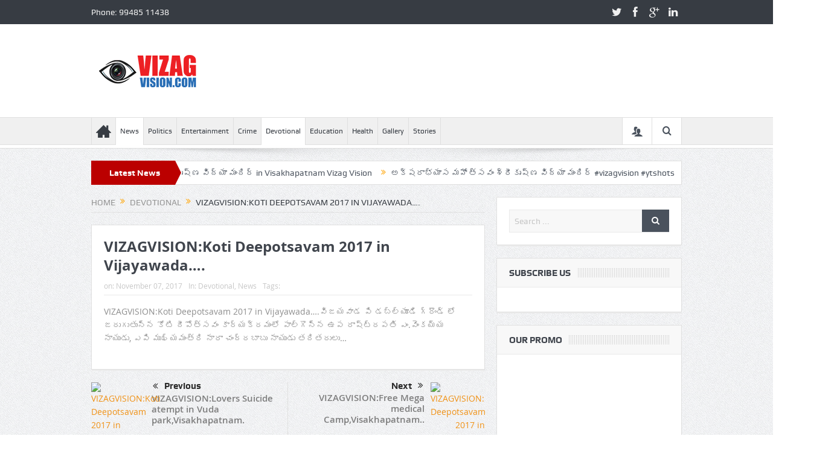

--- FILE ---
content_type: text/html; charset=UTF-8
request_url: https://www.vizagvision.com/3896
body_size: 21658
content:
<!DOCTYPE html>
<!--[if lt IE 7]>      <html class="no-js lt-ie9 lt-ie8 lt-ie7" lang="en-US"> <![endif]-->
<!--[if IE 7]>         <html class="no-js lt-ie9 lt-ie8" lang="en-US"> <![endif]-->
<!--[if IE 8]>         <html class="no-js lt-ie9" lang="en-US"> <![endif]-->
<!--[if gt IE 8]><!--> <html class="no-js" lang="en-US"> <!--<![endif]-->
    <head>
	<meta charset="UTF-8" />
        <meta http-equiv="X-UA-Compatible" content="IE=edge,chrome=1">
	<title>VIZAGVISION:Koti Deepotsavam 2017 in Vijayawada&#8230;. | VizagVision</title>
	<link rel="profile" href="http://gmpg.org/xfn/11">
	<link rel="pingback" href="https://www.vizagvision.com/xmlrpc.php">
<meta property="og:image" content="//img.youtube.com/vi/io0aTdUUC9c/0.jpg"/>
    <meta property="og:image:width" content="1024" />
    <meta property="og:image:height" content="1024" />

<meta property="og:title" content="VIZAGVISION:Koti Deepotsavam 2017 in Vijayawada&#8230;."/>
<meta property="og:type" content="article"/>
<meta property="og:description" content="VIZAGVISION:Koti Deepotsavam 2017 in Vijayawada&#8230;.విజయవాడ పి డబ్ల్యూడి గ్రౌండ్ లో జరుగుతున్న కోటి దీపోత్సవం కార్యక్రమంలో పాల్గొన్న ఉప రాష్ట్రపతి ఎం.వెంకయ్య నాయుడు, ఎపి ముఖ్యమంత్రి నారా చంద్రబాబు"/>
<meta property="og:url" content="https://www.vizagvision.com/3896"/>
<meta property="og:site_name" content="VizagVision"/>

<meta name="viewport" content="width=device-width, initial-scale=1, maximum-scale=1">
<link rel="shortcut icon" href="http://www.vizagvision.com/wp-content/uploads/2017/04/favi-new1.png" />
<link rel="apple-touch-icon" href="https://www.vizagvision.com/wp-content/themes/goodnews5/apple-touch-icon-precomposed.png" />

<link rel="pingback" href="https://www.vizagvision.com/xmlrpc.php" />
        <!--[if lt IE 9]>
	<script src="https://www.vizagvision.com/wp-content/themes/goodnews5/framework/helpers/js/html5.js"></script>
	<script src="https://www.vizagvision.com/wp-content/themes/goodnews5/framework/helpers/js/IE9.js"></script>
	<![endif]-->
	<meta name='robots' content='max-image-preview:large' />
<link rel='dns-prefetch' href='//platform-api.sharethis.com' />
<link rel="alternate" type="application/rss+xml" title="VizagVision &raquo; Feed" href="https://www.vizagvision.com/feed" />
<link rel="alternate" type="application/rss+xml" title="VizagVision &raquo; Comments Feed" href="https://www.vizagvision.com/comments/feed" />
<link rel="alternate" type="application/rss+xml" title="VizagVision &raquo; VIZAGVISION:Koti Deepotsavam 2017 in Vijayawada&#8230;. Comments Feed" href="https://www.vizagvision.com/3896/feed" />
<link rel="alternate" title="oEmbed (JSON)" type="application/json+oembed" href="https://www.vizagvision.com/wp-json/oembed/1.0/embed?url=https%3A%2F%2Fwww.vizagvision.com%2F3896" />
<link rel="alternate" title="oEmbed (XML)" type="text/xml+oembed" href="https://www.vizagvision.com/wp-json/oembed/1.0/embed?url=https%3A%2F%2Fwww.vizagvision.com%2F3896&#038;format=xml" />
<style id='wp-img-auto-sizes-contain-inline-css' type='text/css'>
img:is([sizes=auto i],[sizes^="auto," i]){contain-intrinsic-size:3000px 1500px}
/*# sourceURL=wp-img-auto-sizes-contain-inline-css */
</style>

<link rel='stylesheet' id='layerslider-css' href='https://www.vizagvision.com/wp-content/plugins/LayerSlider/assets/static/layerslider/css/layerslider.css?ver=8.0.1' type='text/css' media='all' />
<style id='wp-emoji-styles-inline-css' type='text/css'>

	img.wp-smiley, img.emoji {
		display: inline !important;
		border: none !important;
		box-shadow: none !important;
		height: 1em !important;
		width: 1em !important;
		margin: 0 0.07em !important;
		vertical-align: -0.1em !important;
		background: none !important;
		padding: 0 !important;
	}
/*# sourceURL=wp-emoji-styles-inline-css */
</style>
<link rel='stylesheet' id='wp-block-library-css' href='https://www.vizagvision.com/wp-includes/css/dist/block-library/style.min.css?ver=6.9' type='text/css' media='all' />
<style id='wp-block-image-inline-css' type='text/css'>
.wp-block-image>a,.wp-block-image>figure>a{display:inline-block}.wp-block-image img{box-sizing:border-box;height:auto;max-width:100%;vertical-align:bottom}@media not (prefers-reduced-motion){.wp-block-image img.hide{visibility:hidden}.wp-block-image img.show{animation:show-content-image .4s}}.wp-block-image[style*=border-radius] img,.wp-block-image[style*=border-radius]>a{border-radius:inherit}.wp-block-image.has-custom-border img{box-sizing:border-box}.wp-block-image.aligncenter{text-align:center}.wp-block-image.alignfull>a,.wp-block-image.alignwide>a{width:100%}.wp-block-image.alignfull img,.wp-block-image.alignwide img{height:auto;width:100%}.wp-block-image .aligncenter,.wp-block-image .alignleft,.wp-block-image .alignright,.wp-block-image.aligncenter,.wp-block-image.alignleft,.wp-block-image.alignright{display:table}.wp-block-image .aligncenter>figcaption,.wp-block-image .alignleft>figcaption,.wp-block-image .alignright>figcaption,.wp-block-image.aligncenter>figcaption,.wp-block-image.alignleft>figcaption,.wp-block-image.alignright>figcaption{caption-side:bottom;display:table-caption}.wp-block-image .alignleft{float:left;margin:.5em 1em .5em 0}.wp-block-image .alignright{float:right;margin:.5em 0 .5em 1em}.wp-block-image .aligncenter{margin-left:auto;margin-right:auto}.wp-block-image :where(figcaption){margin-bottom:1em;margin-top:.5em}.wp-block-image.is-style-circle-mask img{border-radius:9999px}@supports ((-webkit-mask-image:none) or (mask-image:none)) or (-webkit-mask-image:none){.wp-block-image.is-style-circle-mask img{border-radius:0;-webkit-mask-image:url('data:image/svg+xml;utf8,<svg viewBox="0 0 100 100" xmlns="http://www.w3.org/2000/svg"><circle cx="50" cy="50" r="50"/></svg>');mask-image:url('data:image/svg+xml;utf8,<svg viewBox="0 0 100 100" xmlns="http://www.w3.org/2000/svg"><circle cx="50" cy="50" r="50"/></svg>');mask-mode:alpha;-webkit-mask-position:center;mask-position:center;-webkit-mask-repeat:no-repeat;mask-repeat:no-repeat;-webkit-mask-size:contain;mask-size:contain}}:root :where(.wp-block-image.is-style-rounded img,.wp-block-image .is-style-rounded img){border-radius:9999px}.wp-block-image figure{margin:0}.wp-lightbox-container{display:flex;flex-direction:column;position:relative}.wp-lightbox-container img{cursor:zoom-in}.wp-lightbox-container img:hover+button{opacity:1}.wp-lightbox-container button{align-items:center;backdrop-filter:blur(16px) saturate(180%);background-color:#5a5a5a40;border:none;border-radius:4px;cursor:zoom-in;display:flex;height:20px;justify-content:center;opacity:0;padding:0;position:absolute;right:16px;text-align:center;top:16px;width:20px;z-index:100}@media not (prefers-reduced-motion){.wp-lightbox-container button{transition:opacity .2s ease}}.wp-lightbox-container button:focus-visible{outline:3px auto #5a5a5a40;outline:3px auto -webkit-focus-ring-color;outline-offset:3px}.wp-lightbox-container button:hover{cursor:pointer;opacity:1}.wp-lightbox-container button:focus{opacity:1}.wp-lightbox-container button:focus,.wp-lightbox-container button:hover,.wp-lightbox-container button:not(:hover):not(:active):not(.has-background){background-color:#5a5a5a40;border:none}.wp-lightbox-overlay{box-sizing:border-box;cursor:zoom-out;height:100vh;left:0;overflow:hidden;position:fixed;top:0;visibility:hidden;width:100%;z-index:100000}.wp-lightbox-overlay .close-button{align-items:center;cursor:pointer;display:flex;justify-content:center;min-height:40px;min-width:40px;padding:0;position:absolute;right:calc(env(safe-area-inset-right) + 16px);top:calc(env(safe-area-inset-top) + 16px);z-index:5000000}.wp-lightbox-overlay .close-button:focus,.wp-lightbox-overlay .close-button:hover,.wp-lightbox-overlay .close-button:not(:hover):not(:active):not(.has-background){background:none;border:none}.wp-lightbox-overlay .lightbox-image-container{height:var(--wp--lightbox-container-height);left:50%;overflow:hidden;position:absolute;top:50%;transform:translate(-50%,-50%);transform-origin:top left;width:var(--wp--lightbox-container-width);z-index:9999999999}.wp-lightbox-overlay .wp-block-image{align-items:center;box-sizing:border-box;display:flex;height:100%;justify-content:center;margin:0;position:relative;transform-origin:0 0;width:100%;z-index:3000000}.wp-lightbox-overlay .wp-block-image img{height:var(--wp--lightbox-image-height);min-height:var(--wp--lightbox-image-height);min-width:var(--wp--lightbox-image-width);width:var(--wp--lightbox-image-width)}.wp-lightbox-overlay .wp-block-image figcaption{display:none}.wp-lightbox-overlay button{background:none;border:none}.wp-lightbox-overlay .scrim{background-color:#fff;height:100%;opacity:.9;position:absolute;width:100%;z-index:2000000}.wp-lightbox-overlay.active{visibility:visible}@media not (prefers-reduced-motion){.wp-lightbox-overlay.active{animation:turn-on-visibility .25s both}.wp-lightbox-overlay.active img{animation:turn-on-visibility .35s both}.wp-lightbox-overlay.show-closing-animation:not(.active){animation:turn-off-visibility .35s both}.wp-lightbox-overlay.show-closing-animation:not(.active) img{animation:turn-off-visibility .25s both}.wp-lightbox-overlay.zoom.active{animation:none;opacity:1;visibility:visible}.wp-lightbox-overlay.zoom.active .lightbox-image-container{animation:lightbox-zoom-in .4s}.wp-lightbox-overlay.zoom.active .lightbox-image-container img{animation:none}.wp-lightbox-overlay.zoom.active .scrim{animation:turn-on-visibility .4s forwards}.wp-lightbox-overlay.zoom.show-closing-animation:not(.active){animation:none}.wp-lightbox-overlay.zoom.show-closing-animation:not(.active) .lightbox-image-container{animation:lightbox-zoom-out .4s}.wp-lightbox-overlay.zoom.show-closing-animation:not(.active) .lightbox-image-container img{animation:none}.wp-lightbox-overlay.zoom.show-closing-animation:not(.active) .scrim{animation:turn-off-visibility .4s forwards}}@keyframes show-content-image{0%{visibility:hidden}99%{visibility:hidden}to{visibility:visible}}@keyframes turn-on-visibility{0%{opacity:0}to{opacity:1}}@keyframes turn-off-visibility{0%{opacity:1;visibility:visible}99%{opacity:0;visibility:visible}to{opacity:0;visibility:hidden}}@keyframes lightbox-zoom-in{0%{transform:translate(calc((-100vw + var(--wp--lightbox-scrollbar-width))/2 + var(--wp--lightbox-initial-left-position)),calc(-50vh + var(--wp--lightbox-initial-top-position))) scale(var(--wp--lightbox-scale))}to{transform:translate(-50%,-50%) scale(1)}}@keyframes lightbox-zoom-out{0%{transform:translate(-50%,-50%) scale(1);visibility:visible}99%{visibility:visible}to{transform:translate(calc((-100vw + var(--wp--lightbox-scrollbar-width))/2 + var(--wp--lightbox-initial-left-position)),calc(-50vh + var(--wp--lightbox-initial-top-position))) scale(var(--wp--lightbox-scale));visibility:hidden}}
/*# sourceURL=https://www.vizagvision.com/wp-includes/blocks/image/style.min.css */
</style>
<style id='global-styles-inline-css' type='text/css'>
:root{--wp--preset--aspect-ratio--square: 1;--wp--preset--aspect-ratio--4-3: 4/3;--wp--preset--aspect-ratio--3-4: 3/4;--wp--preset--aspect-ratio--3-2: 3/2;--wp--preset--aspect-ratio--2-3: 2/3;--wp--preset--aspect-ratio--16-9: 16/9;--wp--preset--aspect-ratio--9-16: 9/16;--wp--preset--color--black: #000000;--wp--preset--color--cyan-bluish-gray: #abb8c3;--wp--preset--color--white: #ffffff;--wp--preset--color--pale-pink: #f78da7;--wp--preset--color--vivid-red: #cf2e2e;--wp--preset--color--luminous-vivid-orange: #ff6900;--wp--preset--color--luminous-vivid-amber: #fcb900;--wp--preset--color--light-green-cyan: #7bdcb5;--wp--preset--color--vivid-green-cyan: #00d084;--wp--preset--color--pale-cyan-blue: #8ed1fc;--wp--preset--color--vivid-cyan-blue: #0693e3;--wp--preset--color--vivid-purple: #9b51e0;--wp--preset--gradient--vivid-cyan-blue-to-vivid-purple: linear-gradient(135deg,rgb(6,147,227) 0%,rgb(155,81,224) 100%);--wp--preset--gradient--light-green-cyan-to-vivid-green-cyan: linear-gradient(135deg,rgb(122,220,180) 0%,rgb(0,208,130) 100%);--wp--preset--gradient--luminous-vivid-amber-to-luminous-vivid-orange: linear-gradient(135deg,rgb(252,185,0) 0%,rgb(255,105,0) 100%);--wp--preset--gradient--luminous-vivid-orange-to-vivid-red: linear-gradient(135deg,rgb(255,105,0) 0%,rgb(207,46,46) 100%);--wp--preset--gradient--very-light-gray-to-cyan-bluish-gray: linear-gradient(135deg,rgb(238,238,238) 0%,rgb(169,184,195) 100%);--wp--preset--gradient--cool-to-warm-spectrum: linear-gradient(135deg,rgb(74,234,220) 0%,rgb(151,120,209) 20%,rgb(207,42,186) 40%,rgb(238,44,130) 60%,rgb(251,105,98) 80%,rgb(254,248,76) 100%);--wp--preset--gradient--blush-light-purple: linear-gradient(135deg,rgb(255,206,236) 0%,rgb(152,150,240) 100%);--wp--preset--gradient--blush-bordeaux: linear-gradient(135deg,rgb(254,205,165) 0%,rgb(254,45,45) 50%,rgb(107,0,62) 100%);--wp--preset--gradient--luminous-dusk: linear-gradient(135deg,rgb(255,203,112) 0%,rgb(199,81,192) 50%,rgb(65,88,208) 100%);--wp--preset--gradient--pale-ocean: linear-gradient(135deg,rgb(255,245,203) 0%,rgb(182,227,212) 50%,rgb(51,167,181) 100%);--wp--preset--gradient--electric-grass: linear-gradient(135deg,rgb(202,248,128) 0%,rgb(113,206,126) 100%);--wp--preset--gradient--midnight: linear-gradient(135deg,rgb(2,3,129) 0%,rgb(40,116,252) 100%);--wp--preset--font-size--small: 13px;--wp--preset--font-size--medium: 20px;--wp--preset--font-size--large: 36px;--wp--preset--font-size--x-large: 42px;--wp--preset--spacing--20: 0.44rem;--wp--preset--spacing--30: 0.67rem;--wp--preset--spacing--40: 1rem;--wp--preset--spacing--50: 1.5rem;--wp--preset--spacing--60: 2.25rem;--wp--preset--spacing--70: 3.38rem;--wp--preset--spacing--80: 5.06rem;--wp--preset--shadow--natural: 6px 6px 9px rgba(0, 0, 0, 0.2);--wp--preset--shadow--deep: 12px 12px 50px rgba(0, 0, 0, 0.4);--wp--preset--shadow--sharp: 6px 6px 0px rgba(0, 0, 0, 0.2);--wp--preset--shadow--outlined: 6px 6px 0px -3px rgb(255, 255, 255), 6px 6px rgb(0, 0, 0);--wp--preset--shadow--crisp: 6px 6px 0px rgb(0, 0, 0);}:where(.is-layout-flex){gap: 0.5em;}:where(.is-layout-grid){gap: 0.5em;}body .is-layout-flex{display: flex;}.is-layout-flex{flex-wrap: wrap;align-items: center;}.is-layout-flex > :is(*, div){margin: 0;}body .is-layout-grid{display: grid;}.is-layout-grid > :is(*, div){margin: 0;}:where(.wp-block-columns.is-layout-flex){gap: 2em;}:where(.wp-block-columns.is-layout-grid){gap: 2em;}:where(.wp-block-post-template.is-layout-flex){gap: 1.25em;}:where(.wp-block-post-template.is-layout-grid){gap: 1.25em;}.has-black-color{color: var(--wp--preset--color--black) !important;}.has-cyan-bluish-gray-color{color: var(--wp--preset--color--cyan-bluish-gray) !important;}.has-white-color{color: var(--wp--preset--color--white) !important;}.has-pale-pink-color{color: var(--wp--preset--color--pale-pink) !important;}.has-vivid-red-color{color: var(--wp--preset--color--vivid-red) !important;}.has-luminous-vivid-orange-color{color: var(--wp--preset--color--luminous-vivid-orange) !important;}.has-luminous-vivid-amber-color{color: var(--wp--preset--color--luminous-vivid-amber) !important;}.has-light-green-cyan-color{color: var(--wp--preset--color--light-green-cyan) !important;}.has-vivid-green-cyan-color{color: var(--wp--preset--color--vivid-green-cyan) !important;}.has-pale-cyan-blue-color{color: var(--wp--preset--color--pale-cyan-blue) !important;}.has-vivid-cyan-blue-color{color: var(--wp--preset--color--vivid-cyan-blue) !important;}.has-vivid-purple-color{color: var(--wp--preset--color--vivid-purple) !important;}.has-black-background-color{background-color: var(--wp--preset--color--black) !important;}.has-cyan-bluish-gray-background-color{background-color: var(--wp--preset--color--cyan-bluish-gray) !important;}.has-white-background-color{background-color: var(--wp--preset--color--white) !important;}.has-pale-pink-background-color{background-color: var(--wp--preset--color--pale-pink) !important;}.has-vivid-red-background-color{background-color: var(--wp--preset--color--vivid-red) !important;}.has-luminous-vivid-orange-background-color{background-color: var(--wp--preset--color--luminous-vivid-orange) !important;}.has-luminous-vivid-amber-background-color{background-color: var(--wp--preset--color--luminous-vivid-amber) !important;}.has-light-green-cyan-background-color{background-color: var(--wp--preset--color--light-green-cyan) !important;}.has-vivid-green-cyan-background-color{background-color: var(--wp--preset--color--vivid-green-cyan) !important;}.has-pale-cyan-blue-background-color{background-color: var(--wp--preset--color--pale-cyan-blue) !important;}.has-vivid-cyan-blue-background-color{background-color: var(--wp--preset--color--vivid-cyan-blue) !important;}.has-vivid-purple-background-color{background-color: var(--wp--preset--color--vivid-purple) !important;}.has-black-border-color{border-color: var(--wp--preset--color--black) !important;}.has-cyan-bluish-gray-border-color{border-color: var(--wp--preset--color--cyan-bluish-gray) !important;}.has-white-border-color{border-color: var(--wp--preset--color--white) !important;}.has-pale-pink-border-color{border-color: var(--wp--preset--color--pale-pink) !important;}.has-vivid-red-border-color{border-color: var(--wp--preset--color--vivid-red) !important;}.has-luminous-vivid-orange-border-color{border-color: var(--wp--preset--color--luminous-vivid-orange) !important;}.has-luminous-vivid-amber-border-color{border-color: var(--wp--preset--color--luminous-vivid-amber) !important;}.has-light-green-cyan-border-color{border-color: var(--wp--preset--color--light-green-cyan) !important;}.has-vivid-green-cyan-border-color{border-color: var(--wp--preset--color--vivid-green-cyan) !important;}.has-pale-cyan-blue-border-color{border-color: var(--wp--preset--color--pale-cyan-blue) !important;}.has-vivid-cyan-blue-border-color{border-color: var(--wp--preset--color--vivid-cyan-blue) !important;}.has-vivid-purple-border-color{border-color: var(--wp--preset--color--vivid-purple) !important;}.has-vivid-cyan-blue-to-vivid-purple-gradient-background{background: var(--wp--preset--gradient--vivid-cyan-blue-to-vivid-purple) !important;}.has-light-green-cyan-to-vivid-green-cyan-gradient-background{background: var(--wp--preset--gradient--light-green-cyan-to-vivid-green-cyan) !important;}.has-luminous-vivid-amber-to-luminous-vivid-orange-gradient-background{background: var(--wp--preset--gradient--luminous-vivid-amber-to-luminous-vivid-orange) !important;}.has-luminous-vivid-orange-to-vivid-red-gradient-background{background: var(--wp--preset--gradient--luminous-vivid-orange-to-vivid-red) !important;}.has-very-light-gray-to-cyan-bluish-gray-gradient-background{background: var(--wp--preset--gradient--very-light-gray-to-cyan-bluish-gray) !important;}.has-cool-to-warm-spectrum-gradient-background{background: var(--wp--preset--gradient--cool-to-warm-spectrum) !important;}.has-blush-light-purple-gradient-background{background: var(--wp--preset--gradient--blush-light-purple) !important;}.has-blush-bordeaux-gradient-background{background: var(--wp--preset--gradient--blush-bordeaux) !important;}.has-luminous-dusk-gradient-background{background: var(--wp--preset--gradient--luminous-dusk) !important;}.has-pale-ocean-gradient-background{background: var(--wp--preset--gradient--pale-ocean) !important;}.has-electric-grass-gradient-background{background: var(--wp--preset--gradient--electric-grass) !important;}.has-midnight-gradient-background{background: var(--wp--preset--gradient--midnight) !important;}.has-small-font-size{font-size: var(--wp--preset--font-size--small) !important;}.has-medium-font-size{font-size: var(--wp--preset--font-size--medium) !important;}.has-large-font-size{font-size: var(--wp--preset--font-size--large) !important;}.has-x-large-font-size{font-size: var(--wp--preset--font-size--x-large) !important;}
/*# sourceURL=global-styles-inline-css */
</style>

<style id='classic-theme-styles-inline-css' type='text/css'>
/*! This file is auto-generated */
.wp-block-button__link{color:#fff;background-color:#32373c;border-radius:9999px;box-shadow:none;text-decoration:none;padding:calc(.667em + 2px) calc(1.333em + 2px);font-size:1.125em}.wp-block-file__button{background:#32373c;color:#fff;text-decoration:none}
/*# sourceURL=/wp-includes/css/classic-themes.min.css */
</style>
<link rel='stylesheet' id='share-this-share-buttons-sticky-css' href='https://www.vizagvision.com/wp-content/plugins/sharethis-share-buttons/css/mu-style.css?ver=1763640666' type='text/css' media='all' />
<link rel='stylesheet' id='plugins-css' href='https://www.vizagvision.com/wp-content/themes/goodnews5/css/plugins.css?ver=6.9' type='text/css' media='all' />
<link rel='stylesheet' id='main-css' href='https://www.vizagvision.com/wp-content/themes/goodnews5/css/main.css?ver=6.9' type='text/css' media='all' />
<link rel='stylesheet' id='responsive-css' href='https://www.vizagvision.com/wp-content/themes/goodnews5/css/media.css?ver=6.9' type='text/css' media='all' />
<link rel='stylesheet' id='style-css' href='https://www.vizagvision.com/wp-content/themes/goodnews5/style.css?ver=6.9' type='text/css' media='all' />
<script type="text/javascript" src="https://www.vizagvision.com/wp-includes/js/jquery/jquery.min.js?ver=3.7.1" id="jquery-core-js"></script>
<script type="text/javascript" src="https://www.vizagvision.com/wp-includes/js/jquery/jquery-migrate.min.js?ver=3.4.1" id="jquery-migrate-js"></script>
<script type="text/javascript" id="layerslider-utils-js-extra">
/* <![CDATA[ */
var LS_Meta = {"v":"8.0.1","fixGSAP":"1"};
//# sourceURL=layerslider-utils-js-extra
/* ]]> */
</script>
<script type="text/javascript" src="https://www.vizagvision.com/wp-content/plugins/LayerSlider/assets/static/layerslider/js/layerslider.utils.js?ver=8.0.1" id="layerslider-utils-js"></script>
<script type="text/javascript" src="https://www.vizagvision.com/wp-content/plugins/LayerSlider/assets/static/layerslider/js/layerslider.kreaturamedia.jquery.js?ver=8.0.1" id="layerslider-js"></script>
<script type="text/javascript" src="https://www.vizagvision.com/wp-content/plugins/LayerSlider/assets/static/layerslider/js/layerslider.transitions.js?ver=8.0.1" id="layerslider-transitions-js"></script>
<script type="text/javascript" src="//platform-api.sharethis.com/js/sharethis.js?ver=2.3.6#property=5ff1561ee15b2000184b6b89&amp;product=sticky-buttons&amp;source=sharethis-share-buttons-wordpress" id="share-this-share-buttons-mu-js"></script>
<script></script><meta name="generator" content="Powered by LayerSlider 8.0.1 - Build Heros, Sliders, and Popups. Create Animations and Beautiful, Rich Web Content as Easy as Never Before on WordPress." />
<!-- LayerSlider updates and docs at: https://layerslider.com -->
<link rel="https://api.w.org/" href="https://www.vizagvision.com/wp-json/" /><link rel="alternate" title="JSON" type="application/json" href="https://www.vizagvision.com/wp-json/wp/v2/posts/3896" /><link rel="EditURI" type="application/rsd+xml" title="RSD" href="https://www.vizagvision.com/xmlrpc.php?rsd" />
<meta name="generator" content="WordPress 6.9" />
<link rel="canonical" href="https://www.vizagvision.com/3896" />
<link rel='shortlink' href='https://www.vizagvision.com/?p=3896' />
<meta name="generator" content="Powered by WPBakery Page Builder - drag and drop page builder for WordPress."/>
<meta name="generator" content="Powered by Slider Revolution 6.7.35 - responsive, Mobile-Friendly Slider Plugin for WordPress with comfortable drag and drop interface." />
<link rel="icon" href="https://www.vizagvision.com/wp-content/uploads/2024/09/Logo-1-150x60.png" sizes="32x32" />
<link rel="icon" href="https://www.vizagvision.com/wp-content/uploads/2024/09/Logo-1.png" sizes="192x192" />
<link rel="apple-touch-icon" href="https://www.vizagvision.com/wp-content/uploads/2024/09/Logo-1.png" />
<meta name="msapplication-TileImage" content="https://www.vizagvision.com/wp-content/uploads/2024/09/Logo-1.png" />
<script>function setREVStartSize(e){
			//window.requestAnimationFrame(function() {
				window.RSIW = window.RSIW===undefined ? window.innerWidth : window.RSIW;
				window.RSIH = window.RSIH===undefined ? window.innerHeight : window.RSIH;
				try {
					var pw = document.getElementById(e.c).parentNode.offsetWidth,
						newh;
					pw = pw===0 || isNaN(pw) || (e.l=="fullwidth" || e.layout=="fullwidth") ? window.RSIW : pw;
					e.tabw = e.tabw===undefined ? 0 : parseInt(e.tabw);
					e.thumbw = e.thumbw===undefined ? 0 : parseInt(e.thumbw);
					e.tabh = e.tabh===undefined ? 0 : parseInt(e.tabh);
					e.thumbh = e.thumbh===undefined ? 0 : parseInt(e.thumbh);
					e.tabhide = e.tabhide===undefined ? 0 : parseInt(e.tabhide);
					e.thumbhide = e.thumbhide===undefined ? 0 : parseInt(e.thumbhide);
					e.mh = e.mh===undefined || e.mh=="" || e.mh==="auto" ? 0 : parseInt(e.mh,0);
					if(e.layout==="fullscreen" || e.l==="fullscreen")
						newh = Math.max(e.mh,window.RSIH);
					else{
						e.gw = Array.isArray(e.gw) ? e.gw : [e.gw];
						for (var i in e.rl) if (e.gw[i]===undefined || e.gw[i]===0) e.gw[i] = e.gw[i-1];
						e.gh = e.el===undefined || e.el==="" || (Array.isArray(e.el) && e.el.length==0)? e.gh : e.el;
						e.gh = Array.isArray(e.gh) ? e.gh : [e.gh];
						for (var i in e.rl) if (e.gh[i]===undefined || e.gh[i]===0) e.gh[i] = e.gh[i-1];
											
						var nl = new Array(e.rl.length),
							ix = 0,
							sl;
						e.tabw = e.tabhide>=pw ? 0 : e.tabw;
						e.thumbw = e.thumbhide>=pw ? 0 : e.thumbw;
						e.tabh = e.tabhide>=pw ? 0 : e.tabh;
						e.thumbh = e.thumbhide>=pw ? 0 : e.thumbh;
						for (var i in e.rl) nl[i] = e.rl[i]<window.RSIW ? 0 : e.rl[i];
						sl = nl[0];
						for (var i in nl) if (sl>nl[i] && nl[i]>0) { sl = nl[i]; ix=i;}
						var m = pw>(e.gw[ix]+e.tabw+e.thumbw) ? 1 : (pw-(e.tabw+e.thumbw)) / (e.gw[ix]);
						newh =  (e.gh[ix] * m) + (e.tabh + e.thumbh);
					}
					var el = document.getElementById(e.c);
					if (el!==null && el) el.style.height = newh+"px";
					el = document.getElementById(e.c+"_wrapper");
					if (el!==null && el) {
						el.style.height = newh+"px";
						el.style.display = "block";
					}
				} catch(e){
					console.log("Failure at Presize of Slider:" + e)
				}
			//});
		  };</script>
<style type="text/css" title="dynamic-css" class="options-output">body{color:#8e8e8e;}</style><style type="text/css">
    
.header > .inner, .header .logo {
line-height: 154px;
height: 154px;
}
/* Category background */
.disappear {
    opacity: 100;
}</style>
<noscript><style> .wpb_animate_when_almost_visible { opacity: 1; }</style></noscript>    <link rel='stylesheet' id='rs-plugin-settings-css' href='//www.vizagvision.com/wp-content/plugins/revslider/sr6/assets/css/rs6.css?ver=6.7.35' type='text/css' media='all' />
<style id='rs-plugin-settings-inline-css' type='text/css'>
#rs-demo-id {}
/*# sourceURL=rs-plugin-settings-inline-css */
</style>
</head>
    <body class="wp-singular post-template-default single single-post postid-3896 single-format-video wp-theme-goodnews5 both-sidebars-all both-sidebars singular fade-imgs-in-appear sticky_navigation_on navigation_highlight_ancestor ticker_has_live_time time_in_twelve_format both-sides-true wpb-js-composer js-comp-ver-8.6.1 vc_responsive" itemscope="itemscope" itemtype="http://schema.org/WebPage">
    
        <!--[if lt IE 7]>
            <p class="browsehappy">You are using an <strong>outdated</strong> browser. Please <a href="http://browsehappy.com/">upgrade your browser</a> to improve your experience.</p>
        <![endif]-->
        <div class="boxed-wrap clearfix">
	    <div id="header-wrapper">
                         <div class="topbar">
  <div class="inner">
            <div class="top-left-content">
            Phone: 99485 11438       </div> <!--tb left-->
        <div class="top-right-content">
            		    <ul class="mom-social-icons">
                    <li class="twitter"><a target="_blank" class="vector_icon" href="#"><i class="fa-icon-twitter"></i></a></li>
        
                <li class="facebook"><a target="_blank" class="vector_icon" href="#"><i class="fa-icon-facebook "></i></a></li>        
        
                   <li class="gplus"><a target="_blank" class="vector_icon" href="#" ><i class="fa-icon-google-plus"></i></a></li>     
        
                        <li class="linkedin"><a target="_blank" class="vector_icon" href="#"><i class="fa-icon-linkedin"></i></a></li>
        
        
        
        
        

        

        
                        	
	    </ul>
                    </div> <!--tb right-->
</div>
 </div> <!--topbar-->
             <header class="header " itemscope="itemscope" itemtype="http://schema.org/WPHeader" role="banner">
                <div class="inner">
						                    <div class="logo">
					                    <a href="https://www.vizagvision.com">
		                                                    <img src="http://www.vizagvision.com/wp-content/uploads/2021/01/Logo.png" alt="VizagVision" width="241" height="60" />
                                                                                               <img class="mom_retina_logo" src="http://www.vizagvision.com/wp-content/uploads/2021/01/Logo.png" width="241" height="60" alt="VizagVision" />
                                                		                    </a>

					
                    </div>
                                        <div class="header-right">
                                  		<script type="text/javascript">
		jQuery(document).ready(function($) {
			$('.e3lanat-rotator-id-327 .mom-e3lanat-inner').imagesLoaded( function() {
			jQuery('.e3lanat-rotator-id-327 .mom-e3lanat-inner').boxSlider({
				autoScroll: true,
				timeout: 5000,
				speed: 800,
				effect: 'scrollVert3d',
				pauseOnHover: true,
				next:'.e3lanat-rotator-id-327 .adr-next',
				prev: '.e3lanat-rotator-id-327 .adr-prev'
				
			});

			});

		});
	</script>
		<div class="mom-e3lanat-wrap responsive ">
	<div class="mom-e3lanat e3lanat-layout-rotator e3lanat-rotator-id-327" style="width:px; height:autopx;">
		<div class="mom-e3lanat-inner">
		
				<div class="mom-e3lan" data-id="34436" style="width:px; height:autopx;  ">
		<div class="e3lan-code"><script async src="https://pagead2.googlesyndication.com/pagead/js/adsbygoogle.js?client=ca-pub-4506393856641513"
     crossorigin="anonymous"></script></div>	</div><!--mom ad-->
			</div>
	</div>	<!--Mom ads-->
	</div>
                    </div> <!--header right-->
                    
                <div class="clear"></div>
                </div>
            </header>
	    	    </div> <!--header wrap-->
                                    <nav id="navigation" itemtype="http://schema.org/SiteNavigationElement" itemscope="itemscope" role="navigation" class="dd-effect-slide ">
                <div class="navigation-inner">
                <div class="inner">
                                                                <ul id="menu-main-menu" class="main-menu mom_visibility_desktop"><li id="menu-item-100" class="menu-item menu-item-type-post_type menu-item-object-page menu-item-home mom_default_menu_item menu-item-iconsOnly menu-item-depth-0"><a href="https://www.vizagvision.com/"><i class="icon_only momizat-icon-home2"></i><span class="icon_only_label">Home</span></a></li>
<li id="menu-item-14" class="menu-item menu-item-type-taxonomy menu-item-object-category current-post-ancestor current-menu-parent current-post-parent mom_default_menu_item menu-item-depth-0"><a href="https://www.vizagvision.com/category/news">News</a></li>
<li id="menu-item-15" class="menu-item menu-item-type-taxonomy menu-item-object-category mom_default_menu_item menu-item-depth-0"><a href="https://www.vizagvision.com/category/politics">Politics</a></li>
<li id="menu-item-12" class="menu-item menu-item-type-taxonomy menu-item-object-category mom_default_menu_item menu-item-depth-0"><a href="https://www.vizagvision.com/category/entertainment">Entertainment</a></li>
<li id="menu-item-9" class="menu-item menu-item-type-taxonomy menu-item-object-category mom_default_menu_item menu-item-depth-0"><a href="https://www.vizagvision.com/category/crime">Crime</a></li>
<li id="menu-item-10" class="menu-item menu-item-type-taxonomy menu-item-object-category current-post-ancestor current-menu-parent current-post-parent mom_default_menu_item menu-item-depth-0"><a href="https://www.vizagvision.com/category/devotional">Devotional</a></li>
<li id="menu-item-11" class="menu-item menu-item-type-taxonomy menu-item-object-category mom_default_menu_item menu-item-depth-0"><a href="https://www.vizagvision.com/category/education">Education</a></li>
<li id="menu-item-13" class="menu-item menu-item-type-taxonomy menu-item-object-category mom_default_menu_item menu-item-depth-0"><a href="https://www.vizagvision.com/category/health">Health</a></li>
<li id="menu-item-10507" class="menu-item menu-item-type-taxonomy menu-item-object-category mom_default_menu_item menu-item-depth-0"><a href="https://www.vizagvision.com/category/%e0%b0%aa%e0%b1%88%e0%b0%a1%e0%b0%bf%e0%b0%a4%e0%b0%b2%e0%b1%8d%e0%b0%b2%e0%b0%bf-%e0%b0%89%e0%b0%a4%e0%b1%8d%e0%b0%b8%e0%b0%b5%e0%b0%be%e0%b0%b2%e0%b0%95%e0%b1%81">Gallery</a></li>
<li id="menu-item-16" class="menu-item menu-item-type-taxonomy menu-item-object-category mom_default_menu_item menu-item-depth-0"><a href="https://www.vizagvision.com/category/stories">Stories</a></li>
</ul>                                                                <div class="device-menu-wrap mom_visibility_device">
                        <div id="menu-holder" class="device-menu-holder">
                            <i class="fa-icon-align-justify mh-icon"></i> <span class="the_menu_holder_area"><i class="dmh-icon"></i>Menu</span><i class="mh-caret"></i>
                        </div>
                        <ul id="menu-main-menu-1" class="device-menu mom_visibility_device"><li id="menu-item-100" class="menu-item menu-item-type-post_type menu-item-object-page menu-item-home mom_default_menu_item menu-item-iconsOnly menu-item-depth-0"><a href="https://www.vizagvision.com/"><i class="icon_only momizat-icon-home2"></i><span class="icon_only_label">Home</span></a></li>
<li id="menu-item-14" class="menu-item menu-item-type-taxonomy menu-item-object-category current-post-ancestor current-menu-parent current-post-parent mom_default_menu_item menu-item-depth-0"><a href="https://www.vizagvision.com/category/news">News</a></li>
<li id="menu-item-15" class="menu-item menu-item-type-taxonomy menu-item-object-category mom_default_menu_item menu-item-depth-0"><a href="https://www.vizagvision.com/category/politics">Politics</a></li>
<li id="menu-item-12" class="menu-item menu-item-type-taxonomy menu-item-object-category mom_default_menu_item menu-item-depth-0"><a href="https://www.vizagvision.com/category/entertainment">Entertainment</a></li>
<li id="menu-item-9" class="menu-item menu-item-type-taxonomy menu-item-object-category mom_default_menu_item menu-item-depth-0"><a href="https://www.vizagvision.com/category/crime">Crime</a></li>
<li id="menu-item-10" class="menu-item menu-item-type-taxonomy menu-item-object-category current-post-ancestor current-menu-parent current-post-parent mom_default_menu_item menu-item-depth-0"><a href="https://www.vizagvision.com/category/devotional">Devotional</a></li>
<li id="menu-item-11" class="menu-item menu-item-type-taxonomy menu-item-object-category mom_default_menu_item menu-item-depth-0"><a href="https://www.vizagvision.com/category/education">Education</a></li>
<li id="menu-item-13" class="menu-item menu-item-type-taxonomy menu-item-object-category mom_default_menu_item menu-item-depth-0"><a href="https://www.vizagvision.com/category/health">Health</a></li>
<li id="menu-item-10507" class="menu-item menu-item-type-taxonomy menu-item-object-category mom_default_menu_item menu-item-depth-0"><a href="https://www.vizagvision.com/category/%e0%b0%aa%e0%b1%88%e0%b0%a1%e0%b0%bf%e0%b0%a4%e0%b0%b2%e0%b1%8d%e0%b0%b2%e0%b0%bf-%e0%b0%89%e0%b0%a4%e0%b1%8d%e0%b0%b8%e0%b0%b5%e0%b0%be%e0%b0%b2%e0%b0%95%e0%b1%81">Gallery</a></li>
<li id="menu-item-16" class="menu-item menu-item-type-taxonomy menu-item-object-category mom_default_menu_item menu-item-depth-0"><a href="https://www.vizagvision.com/category/stories">Stories</a></li>
</ul>                        </div>
                                            		    <div class="nav-buttons">
                                        			<span class="nav-button nav-login">
			    <i class="momizat-icon-users"></i>
			</span>
			<div class="nb-inner-wrap">
			    <div class="nb-inner lw-inner">
			                            <div class="mom-login-widget">
                                                        <form class="mom-login-form" action="https://www.vizagvision.com/wp-login.php" method="post">
					<div class="mom-username">
						<input type="text" name="log" value="" placeholder="username">
					</div>

					<div class="mom-password">
						<input type="password" name="pwd" value="" placeholder="password">
					</div>

					<div class="mom-submit-wrapper">
						<button class="button submit user-submit" name="user-submit" type="submit">Log In</button>
						<input type="checkbox" id="rememberme" name="rememberme" value="forever" >
						<label for="rememberme"><i class="fa-icon-ok"></i>Remember Me</label>
                                                <input type="hidden" name="redirect_to" value="https://www.vizagvision.com/3896" />
					</div>
					                            </form>
                            			    <div class="clear"></div>
                        </div>
			    </div>
			</div>
		    		                        <span class="nav-button nav-search">
                        <i class="fa-icon-search"></i>
                    </span>
                    <div class="nb-inner-wrap search-wrap border-box">
                        <div class="nb-inner sw-inner">
                        <div class="search-form mom-search-form">
                            <form method="get" action="https://www.vizagvision.com">
                                <input class="sf" type="text" placeholder="Search ..." autocomplete="off" name="s">
                                <button class="button" type="submit"><i class="fa-icon-search"></i></button>
                            </form>
                            <span class="sf-loading"><img src="https://www.vizagvision.com/wp-content/themes/goodnews5/images/ajax-search-nav.gif" alt="loading..." width="16" height="16"></span>
                        </div>
                    <div class="ajax_search_results">
                    </div> <!--ajax search results-->
                    </div> <!--sw inner-->
                    </div> <!--search wrap-->
                    
        		    </div> <!--nav-buttons-->

                </div>
                </div> <!--nav inner-->
            </nav> <!--Navigation-->
            	    <div class="boxed-content-wrapper clearfix">
                        <div class="nav-shaddow"></div>
                         <div style="margin-top:-17px; margin-bottom:20px;"></div>
            
  <div class="mom_contet_e3lanat mc_e3lan-right ">
      		<script type="text/javascript">
		jQuery(document).ready(function($) {
			$('.e3lanat-rotator-id-331 .mom-e3lanat-inner').imagesLoaded( function() {
			jQuery('.e3lanat-rotator-id-331 .mom-e3lanat-inner').boxSlider({
				autoScroll: true,
				timeout: 5000,
				speed: 800,
				effect: 'scrollVert3d',
				pauseOnHover: true,
				next:'.e3lanat-rotator-id-331 .adr-next',
				prev: '.e3lanat-rotator-id-331 .adr-prev'
				
			});

			});

		});
	</script>
		<div class="mom-e3lanat-wrap responsive ">
	<div class="mom-e3lanat e3lanat-layout-rotator e3lanat-rotator-id-331" style="width:px; height:autopx;">
		<div class="mom-e3lanat-inner">
		
				<div class="mom-e3lan" data-id="34436" style="width:px; height:autopx;  ">
		<div class="e3lan-code"><script async src="https://pagead2.googlesyndication.com/pagead/js/adsbygoogle.js?client=ca-pub-4506393856641513"
     crossorigin="anonymous"></script></div>	</div><!--mom ad-->
			</div>
	</div>	<!--Mom ads-->
	</div>
  </div>
  <div class="mom_contet_e3lanat mc_e3lan-left ">
      		<script type="text/javascript">
		jQuery(document).ready(function($) {
			$('.e3lanat-rotator-id-860 .mom-e3lanat-inner').imagesLoaded( function() {
			jQuery('.e3lanat-rotator-id-860 .mom-e3lanat-inner').boxSlider({
				autoScroll: true,
				timeout: 5000,
				speed: 800,
				effect: 'scrollVert3d',
				pauseOnHover: true,
				next:'.e3lanat-rotator-id-860 .adr-next',
				prev: '.e3lanat-rotator-id-860 .adr-prev'
				
			});

			});

		});
	</script>
		<div class="mom-e3lanat-wrap responsive ">
	<div class="mom-e3lanat e3lanat-layout-rotator e3lanat-rotator-id-860" style="width:px; height:autopx;">
		<div class="mom-e3lanat-inner">
		
				<div class="mom-e3lan" data-id="34436" style="width:px; height:autopx;  ">
		<div class="e3lan-code"><script async src="https://pagead2.googlesyndication.com/pagead/js/adsbygoogle.js?client=ca-pub-4506393856641513"
     crossorigin="anonymous"></script></div>	</div><!--mom ad-->
			</div>
	</div>	<!--Mom ads-->
	</div>
  </div>
            <div class="inner">
                        
        <div class="breaking-news">
    <div class="the_ticker" style="margin:0;">
    <div class="bn-title"><span>Latest News</span></div>
    <div class="news-ticker " data-timeout="5000">
        <ul>
            <li><i class="fa-icon-double-angle-right"></i><a href="https://www.vizagvision.com/40466">అక్షరాభ్యాస మహోత్సవం శ్రీ కృష్ణ విద్యా మందిర్ in Visakhapatnam Vizag Vision</a></li>
            <li><i class="fa-icon-double-angle-right"></i><a href="https://www.vizagvision.com/40464">అక్షరాభ్యాస మహోత్సవం శ్రీకృష్ణ విద్యా మందిర్ #vizagvision #ytshots</a></li>
            <li><i class="fa-icon-double-angle-right"></i><a href="https://www.vizagvision.com/40459">Visakhapatnam Vizagvision:</a></li>
            <li><i class="fa-icon-double-angle-right"></i><a href="https://www.vizagvision.com/40457">పరస మహోత్సవము శ్రీగౌరీ సేవా సంఘం అక్కయ్యపాలెం #vizagvision #ytshots</a></li>
            <li><i class="fa-icon-double-angle-right"></i><a href="https://www.vizagvision.com/40455">&#8216;విశాఖ ఉత్సవ్&#8217; సంబురాలు జనవరి 24 నుంచి ఫిబ్రవరి 1 వరకు సాగరం నుంచి శిఖరం వరకు in Visakhapatnam</a></li>
            <li><i class="fa-icon-double-angle-right"></i><a href="https://www.vizagvision.com/40453">పరదేశి పాలెం ప్రభుత్వ భూమిని ప్రైవేటు సంస్థలకు కేటాయించడం అన్యాయం బహుజన సమాజ్ పార్టీ  Visakhapatnam</a></li>
            <li><i class="fa-icon-double-angle-right"></i><a href="https://www.vizagvision.com/40451">పరిరక్షణ ఉద్యమ పోరాటంపై Press Meet by గిడుగు రుద్రరాజు in Visakhapatnam Vizag Vision</a></li>
            <li><i class="fa-icon-double-angle-right"></i><a href="https://www.vizagvision.com/40449">శ్రీకోదండ రామ దేవస్థానం గొల్లలమామిడాడ #vizagvision #ytshots</a></li>
            <li><i class="fa-icon-double-angle-right"></i><a href="https://www.vizagvision.com/40445">CISF Coastal Cyclothon-2026 in Visakhapatnam Vizag Vision</a></li>
            <li><i class="fa-icon-double-angle-right"></i><a href="https://www.vizagvision.com/40446">Eastern Naval Command Commemorating 150 years of Vande Mataram in Visakhapatnam Vizag Vision</a></li>
        </ul>
    </div> <!--news ticker-->
    </div>
        </div> <!--breaking news-->
            </div>
    <div class="inner">
        
                            <div class="main_container">
           <div class="main-col">
                                <div class="category-title">
                        <div class="mom_breadcrumb breadcrumb breadcrumbs"><div class="breadcrumbs-plus">
<span itemscope itemtype="http://data-vocabulary.org/Breadcrumb"><a itemprop="url" href="https://www.vizagvision.com/" class="home"><span itemprop="title">Home</span></a></span> <span class='separator'><i class="sep fa-icon-double-angle-right"></i></span> <span itemscope itemtype="http://data-vocabulary.org/Breadcrumb"><a itemprop="url" href="https://www.vizagvision.com/category/devotional" title="Devotional"><span itemprop="title">Devotional</span></a></span> <span class='separator'><i class="sep fa-icon-double-angle-right"></i></span> <span itemprop="name">VIZAGVISION:Koti Deepotsavam 2017 in Vijayawada&#8230;.</span></div></div>                </div>
                                        <div class="base-box blog-post p-single bp-horizontal-share post-3896 post type-post status-publish format-video category-devotional category-news post_format-post-format-video"itemscope itemtype="http://schema.org/Article">
<div itemprop="image" itemscope itemtype="https://schema.org/ImageObject">
    <meta itemprop="url" content="//img.youtube.com/vi/io0aTdUUC9c/0.jpg">
    <meta itemprop="width" content="300">
    <meta itemprop="height" content="300">
  </div>
  <meta itemscope itemprop="mainEntityOfPage"  itemType="https://schema.org/WebPage" itemid="https://www.vizagvision.com/3896"/>

  <div itemprop="publisher" itemscope itemtype="https://schema.org/Organization">
    <div itemprop="logo" itemscope itemtype="https://schema.org/ImageObject">
      <meta itemprop="url" content="http://www.vizagvision.com/wp-content/uploads/2021/01/Logo.png">
      <meta itemprop="width" content="241">
      <meta itemprop="height" content="60">
    </div>
        <meta itemprop="name" content="VizagVision">
  </div>
  <meta itemprop="datePublished" content="2017-11-07T07:17:54+05:30"/>
  <meta itemprop="dateModified" content="2017-11-07T07:17:54+05:30"/>

<h1 class="post-tile entry-title" itemprop="headline">VIZAGVISION:Koti Deepotsavam 2017 in Vijayawada&#8230;.</h1>
<div class="mom-post-meta single-post-meta"><span>on: <time datetime="2017-11-07T07:17:54+05:30" class="updated">November 07, 2017</time></span><span>In: <a href="https://www.vizagvision.com/category/devotional" title="View all posts in Devotional">Devotional</a>, <a href="https://www.vizagvision.com/category/news" title="View all posts in News">News</a></span><span>Tags: </span></div><div class="entry-content">
            <div style="margin-top: 0px; margin-bottom: 0px;" class="sharethis-inline-share-buttons" ></div><p>VIZAGVISION:Koti Deepotsavam 2017 in Vijayawada&#8230;.విజయవాడ పి డబ్ల్యూడి గ్రౌండ్ లో జరుగుతున్న కోటి దీపోత్సవం కార్యక్రమంలో పాల్గొన్న ఉప రాష్ట్రపతి ఎం.వెంకయ్య నాయుడు, ఎపి ముఖ్యమంత్రి నారా చంద్రబాబు నాయుడు తదితరులు&#8230;</p>
<div style="margin-top: 0px; margin-bottom: 0px;" class="sharethis-inline-share-buttons" ></div>      

    
</div> <!-- entry content -->
</div> <!-- base box -->

            <div class="np-posts">
                <ul>
			                    <li class="np-post prev border-box">
						<div class="post-img">
                            <a href="https://www.vizagvision.com/3893"><img src="//img.youtube.com/vi/OVKtkHo8TQI/0.jpg" data-hidpi="//img.youtube.com/vi/OVKtkHo8TQI/0.jpg" alt="VIZAGVISION:Koti Deepotsavam 2017 in Vijayawada...."></a>
                        </div>
			                        <div class="details has-feature-image">
                            <a href="https://www.vizagvision.com/3893" class="link prev"><i class="fa-icon-double-angle-left"></i>Previous</a>
                            <h3><a href="https://www.vizagvision.com/3893">VIZAGVISION:Lovers Suicide atempt in Vuda park,Visakhapatnam.</a></h3>
                        </div>
                    </li>
		    		                        <li class="np-post next border-box">
						<div class="post-img">
                            <a href="https://www.vizagvision.com/3901"><img src="//img.youtube.com/vi/1X2yO2EPmpc/0.jpg" data-hidpi="//img.youtube.com/vi/1X2yO2EPmpc/0.jpg" alt="VIZAGVISION:Koti Deepotsavam 2017 in Vijayawada...."></a>
                        </div>
			                        <div class="details has-feature-image">
                            <a href="https://www.vizagvision.com/3901" class="link next"><i class="fa-icon-double-angle-right alignright"></i>Next</a>
                            <h3><a href="https://www.vizagvision.com/3901">VIZAGVISION:Free Mega medical Camp,Visakhapatnam..</a></h3>
                        </div>
                    </li>
		                    </ul>
            </div> <!-- np posts -->
                <h2 class="single-title">Related Articles</h2>
            <div class="base-box single-box">
                <ul class="single-related-posts">
	   	     	       <li>
			                        <a href="https://www.vizagvision.com/24261"><img src="https://www.vizagvision.com/wp-content/uploads/2021/05/Indian-Navy-Conducts-Skill-Development-Training-Program-Maintenance-of-PSA-Oxygen-Plants-Vizagvision-190x122.jpg" data-hidpi="https://www.vizagvision.com/wp-content/uploads/2021/05/Indian-Navy-Conducts-Skill-Development-Training-Program-Maintenance-of-PSA-Oxygen-Plants-Vizagvision-610x380.jpg" alt="Indian Navy Conducts Skill Development Training Program Maintenance of PSA Oxygen Plants Vizagvision"></a>
			                        <h4><a itemprop="name" href="https://www.vizagvision.com/24261">Indian Navy Conducts Skill Development Training Program Maintenance of PSA Oxygen Plants Vizagvision</a></h4>
                        <div class="mom-post-meta">
			<time datetime="2021-05-27T21:30:47+05:30">May 27, 2021</time>
			</div>
                </li>

	       <li>
			                        <a href="https://www.vizagvision.com/24258"><img src="https://www.vizagvision.com/wp-content/uploads/2021/05/AP-Principal-Secretary-Anil-Kumar-Singhal-Medical-Health-Press-Conference-Courtesy-IPR-LIVE-1-190x122.jpg" data-hidpi="https://www.vizagvision.com/wp-content/uploads/2021/05/AP-Principal-Secretary-Anil-Kumar-Singhal-Medical-Health-Press-Conference-Courtesy-IPR-LIVE-1-610x380.jpg" alt="AP Principal Secretary Anil Kumar Singhal Medical & Health Press Conference Courtesy I&PR LIVE"></a>
			                        <h4><a itemprop="name" href="https://www.vizagvision.com/24258">AP Principal Secretary Anil Kumar Singhal Medical &#038; Health Press Conference Courtesy I&#038;PR LIVE</a></h4>
                        <div class="mom-post-meta">
			<time datetime="2021-05-27T19:04:31+05:30">May 27, 2021</time>
			</div>
                </li>

	       <li>
			                        <a href="https://www.vizagvision.com/24255"><img src="https://www.vizagvision.com/wp-content/uploads/2021/05/visakhapatnam-Vizagvision-11-190x122.jpg" data-hidpi="https://www.vizagvision.com/wp-content/uploads/2021/05/visakhapatnam-Vizagvision-11-610x380.jpg" alt="గోపాలపట్నం బస్ స్టేషన్ లో అగ్ని ప్రమాదం భారీగా ఎగసిపడిన మంటలు visakhapatnam Vizagvision"></a>
			                        <h4><a itemprop="name" href="https://www.vizagvision.com/24255">గోపాలపట్నం బస్ స్టేషన్ లో అగ్ని ప్రమాదం భారీగా ఎగసిపడిన మంటలు visakhapatnam Vizagvision</a></h4>
                        <div class="mom-post-meta">
			<time datetime="2021-05-27T11:16:18+05:30">May 27, 2021</time>
			</div>
                </li>

</ul>
</div>
            </div> <!--main column-->
                      <div class="sidebar secondary-sidebar" role="complementary" itemscope="itemscope" itemtype="http://schema.org/WPSideBar">
            <div class="widget widget_block"><p>		<script type="text/javascript">
		jQuery(document).ready(function($) {
			$('.e3lanat-rotator-id-328 .mom-e3lanat-inner').imagesLoaded( function() {
			jQuery('.e3lanat-rotator-id-328 .mom-e3lanat-inner').boxSlider({
				autoScroll: true,
				timeout: 5000,
				speed: 800,
				effect: 'scrollHorz',
				pauseOnHover: true,
				next:'.e3lanat-rotator-id-328 .adr-next',
				prev: '.e3lanat-rotator-id-328 .adr-prev'
				
			});

			});

		});
	</script>
		<div class="mom-e3lanat-wrap  ">
	<div class="mom-e3lanat e3lanat-layout-rotator e3lanat-rotator-id-328" style="width:200px; height:300px;">
		<div class="mom-e3lanat-inner">
		
				<div class="mom-e3lan" data-id="101" style=" ">
		<div class="e3lan-code"><script async src="https://pagead2.googlesyndication.com/pagead/js/adsbygoogle.js?client=ca-pub-4506393856641513"
     crossorigin="anonymous"></script></div>	</div><!--mom ad-->
			</div>
	</div>	<!--Mom ads-->
	</div>
</p>
</div><div class="widget widget_archive"><div class="widget-head"><h3 class="widget-title"><span>Archives</span></h3></div>
			<ul>
					<li><a href='https://www.vizagvision.com/date/2026/01'>January 2026</a>&nbsp;(84)</li>
	<li><a href='https://www.vizagvision.com/date/2025/12'>December 2025</a>&nbsp;(108)</li>
	<li><a href='https://www.vizagvision.com/date/2025/11'>November 2025</a>&nbsp;(93)</li>
	<li><a href='https://www.vizagvision.com/date/2025/10'>October 2025</a>&nbsp;(95)</li>
	<li><a href='https://www.vizagvision.com/date/2025/09'>September 2025</a>&nbsp;(143)</li>
	<li><a href='https://www.vizagvision.com/date/2025/08'>August 2025</a>&nbsp;(148)</li>
	<li><a href='https://www.vizagvision.com/date/2025/07'>July 2025</a>&nbsp;(111)</li>
	<li><a href='https://www.vizagvision.com/date/2025/06'>June 2025</a>&nbsp;(120)</li>
	<li><a href='https://www.vizagvision.com/date/2025/05'>May 2025</a>&nbsp;(90)</li>
	<li><a href='https://www.vizagvision.com/date/2025/04'>April 2025</a>&nbsp;(79)</li>
	<li><a href='https://www.vizagvision.com/date/2025/03'>March 2025</a>&nbsp;(97)</li>
	<li><a href='https://www.vizagvision.com/date/2025/02'>February 2025</a>&nbsp;(72)</li>
	<li><a href='https://www.vizagvision.com/date/2025/01'>January 2025</a>&nbsp;(104)</li>
	<li><a href='https://www.vizagvision.com/date/2024/12'>December 2024</a>&nbsp;(93)</li>
	<li><a href='https://www.vizagvision.com/date/2024/11'>November 2024</a>&nbsp;(99)</li>
	<li><a href='https://www.vizagvision.com/date/2024/10'>October 2024</a>&nbsp;(97)</li>
	<li><a href='https://www.vizagvision.com/date/2024/09'>September 2024</a>&nbsp;(75)</li>
	<li><a href='https://www.vizagvision.com/date/2024/08'>August 2024</a>&nbsp;(101)</li>
	<li><a href='https://www.vizagvision.com/date/2024/07'>July 2024</a>&nbsp;(116)</li>
	<li><a href='https://www.vizagvision.com/date/2024/06'>June 2024</a>&nbsp;(136)</li>
	<li><a href='https://www.vizagvision.com/date/2024/05'>May 2024</a>&nbsp;(122)</li>
	<li><a href='https://www.vizagvision.com/date/2024/04'>April 2024</a>&nbsp;(134)</li>
	<li><a href='https://www.vizagvision.com/date/2024/03'>March 2024</a>&nbsp;(105)</li>
	<li><a href='https://www.vizagvision.com/date/2024/02'>February 2024</a>&nbsp;(106)</li>
	<li><a href='https://www.vizagvision.com/date/2024/01'>January 2024</a>&nbsp;(89)</li>
	<li><a href='https://www.vizagvision.com/date/2023/12'>December 2023</a>&nbsp;(120)</li>
	<li><a href='https://www.vizagvision.com/date/2023/11'>November 2023</a>&nbsp;(100)</li>
	<li><a href='https://www.vizagvision.com/date/2023/10'>October 2023</a>&nbsp;(115)</li>
	<li><a href='https://www.vizagvision.com/date/2023/09'>September 2023</a>&nbsp;(142)</li>
	<li><a href='https://www.vizagvision.com/date/2023/08'>August 2023</a>&nbsp;(135)</li>
	<li><a href='https://www.vizagvision.com/date/2023/07'>July 2023</a>&nbsp;(96)</li>
	<li><a href='https://www.vizagvision.com/date/2023/06'>June 2023</a>&nbsp;(120)</li>
	<li><a href='https://www.vizagvision.com/date/2023/05'>May 2023</a>&nbsp;(124)</li>
	<li><a href='https://www.vizagvision.com/date/2023/04'>April 2023</a>&nbsp;(119)</li>
	<li><a href='https://www.vizagvision.com/date/2023/03'>March 2023</a>&nbsp;(155)</li>
	<li><a href='https://www.vizagvision.com/date/2023/02'>February 2023</a>&nbsp;(119)</li>
	<li><a href='https://www.vizagvision.com/date/2023/01'>January 2023</a>&nbsp;(153)</li>
	<li><a href='https://www.vizagvision.com/date/2022/12'>December 2022</a>&nbsp;(150)</li>
	<li><a href='https://www.vizagvision.com/date/2022/11'>November 2022</a>&nbsp;(164)</li>
	<li><a href='https://www.vizagvision.com/date/2022/10'>October 2022</a>&nbsp;(140)</li>
	<li><a href='https://www.vizagvision.com/date/2022/09'>September 2022</a>&nbsp;(83)</li>
	<li><a href='https://www.vizagvision.com/date/2022/08'>August 2022</a>&nbsp;(152)</li>
	<li><a href='https://www.vizagvision.com/date/2022/07'>July 2022</a>&nbsp;(160)</li>
	<li><a href='https://www.vizagvision.com/date/2022/06'>June 2022</a>&nbsp;(156)</li>
	<li><a href='https://www.vizagvision.com/date/2022/05'>May 2022</a>&nbsp;(120)</li>
	<li><a href='https://www.vizagvision.com/date/2022/04'>April 2022</a>&nbsp;(133)</li>
	<li><a href='https://www.vizagvision.com/date/2022/03'>March 2022</a>&nbsp;(97)</li>
	<li><a href='https://www.vizagvision.com/date/2022/02'>February 2022</a>&nbsp;(103)</li>
	<li><a href='https://www.vizagvision.com/date/2022/01'>January 2022</a>&nbsp;(79)</li>
	<li><a href='https://www.vizagvision.com/date/2021/12'>December 2021</a>&nbsp;(68)</li>
	<li><a href='https://www.vizagvision.com/date/2021/11'>November 2021</a>&nbsp;(127)</li>
	<li><a href='https://www.vizagvision.com/date/2021/10'>October 2021</a>&nbsp;(121)</li>
	<li><a href='https://www.vizagvision.com/date/2021/09'>September 2021</a>&nbsp;(137)</li>
	<li><a href='https://www.vizagvision.com/date/2021/08'>August 2021</a>&nbsp;(129)</li>
	<li><a href='https://www.vizagvision.com/date/2021/07'>July 2021</a>&nbsp;(126)</li>
	<li><a href='https://www.vizagvision.com/date/2021/06'>June 2021</a>&nbsp;(116)</li>
	<li><a href='https://www.vizagvision.com/date/2021/05'>May 2021</a>&nbsp;(122)</li>
	<li><a href='https://www.vizagvision.com/date/2021/04'>April 2021</a>&nbsp;(122)</li>
	<li><a href='https://www.vizagvision.com/date/2021/03'>March 2021</a>&nbsp;(86)</li>
	<li><a href='https://www.vizagvision.com/date/2021/02'>February 2021</a>&nbsp;(108)</li>
	<li><a href='https://www.vizagvision.com/date/2021/01'>January 2021</a>&nbsp;(108)</li>
	<li><a href='https://www.vizagvision.com/date/2020/12'>December 2020</a>&nbsp;(107)</li>
	<li><a href='https://www.vizagvision.com/date/2020/11'>November 2020</a>&nbsp;(106)</li>
	<li><a href='https://www.vizagvision.com/date/2020/10'>October 2020</a>&nbsp;(113)</li>
	<li><a href='https://www.vizagvision.com/date/2020/09'>September 2020</a>&nbsp;(125)</li>
	<li><a href='https://www.vizagvision.com/date/2020/08'>August 2020</a>&nbsp;(154)</li>
	<li><a href='https://www.vizagvision.com/date/2020/07'>July 2020</a>&nbsp;(171)</li>
	<li><a href='https://www.vizagvision.com/date/2020/06'>June 2020</a>&nbsp;(157)</li>
	<li><a href='https://www.vizagvision.com/date/2020/05'>May 2020</a>&nbsp;(183)</li>
	<li><a href='https://www.vizagvision.com/date/2020/04'>April 2020</a>&nbsp;(166)</li>
	<li><a href='https://www.vizagvision.com/date/2020/03'>March 2020</a>&nbsp;(205)</li>
	<li><a href='https://www.vizagvision.com/date/2020/02'>February 2020</a>&nbsp;(161)</li>
	<li><a href='https://www.vizagvision.com/date/2020/01'>January 2020</a>&nbsp;(210)</li>
	<li><a href='https://www.vizagvision.com/date/2019/12'>December 2019</a>&nbsp;(188)</li>
	<li><a href='https://www.vizagvision.com/date/2019/11'>November 2019</a>&nbsp;(189)</li>
	<li><a href='https://www.vizagvision.com/date/2019/10'>October 2019</a>&nbsp;(198)</li>
	<li><a href='https://www.vizagvision.com/date/2019/09'>September 2019</a>&nbsp;(161)</li>
	<li><a href='https://www.vizagvision.com/date/2019/08'>August 2019</a>&nbsp;(143)</li>
	<li><a href='https://www.vizagvision.com/date/2019/07'>July 2019</a>&nbsp;(262)</li>
	<li><a href='https://www.vizagvision.com/date/2019/06'>June 2019</a>&nbsp;(159)</li>
	<li><a href='https://www.vizagvision.com/date/2019/05'>May 2019</a>&nbsp;(220)</li>
	<li><a href='https://www.vizagvision.com/date/2019/04'>April 2019</a>&nbsp;(169)</li>
	<li><a href='https://www.vizagvision.com/date/2019/03'>March 2019</a>&nbsp;(178)</li>
	<li><a href='https://www.vizagvision.com/date/2019/02'>February 2019</a>&nbsp;(194)</li>
	<li><a href='https://www.vizagvision.com/date/2019/01'>January 2019</a>&nbsp;(268)</li>
	<li><a href='https://www.vizagvision.com/date/2018/12'>December 2018</a>&nbsp;(261)</li>
	<li><a href='https://www.vizagvision.com/date/2018/11'>November 2018</a>&nbsp;(361)</li>
	<li><a href='https://www.vizagvision.com/date/2018/10'>October 2018</a>&nbsp;(320)</li>
	<li><a href='https://www.vizagvision.com/date/2018/09'>September 2018</a>&nbsp;(208)</li>
	<li><a href='https://www.vizagvision.com/date/2018/08'>August 2018</a>&nbsp;(289)</li>
	<li><a href='https://www.vizagvision.com/date/2018/07'>July 2018</a>&nbsp;(262)</li>
	<li><a href='https://www.vizagvision.com/date/2018/06'>June 2018</a>&nbsp;(253)</li>
	<li><a href='https://www.vizagvision.com/date/2018/05'>May 2018</a>&nbsp;(230)</li>
	<li><a href='https://www.vizagvision.com/date/2018/04'>April 2018</a>&nbsp;(171)</li>
	<li><a href='https://www.vizagvision.com/date/2018/03'>March 2018</a>&nbsp;(185)</li>
	<li><a href='https://www.vizagvision.com/date/2018/02'>February 2018</a>&nbsp;(206)</li>
	<li><a href='https://www.vizagvision.com/date/2018/01'>January 2018</a>&nbsp;(194)</li>
	<li><a href='https://www.vizagvision.com/date/2017/12'>December 2017</a>&nbsp;(159)</li>
	<li><a href='https://www.vizagvision.com/date/2017/11'>November 2017</a>&nbsp;(124)</li>
	<li><a href='https://www.vizagvision.com/date/2017/10'>October 2017</a>&nbsp;(197)</li>
	<li><a href='https://www.vizagvision.com/date/2017/09'>September 2017</a>&nbsp;(246)</li>
	<li><a href='https://www.vizagvision.com/date/2017/08'>August 2017</a>&nbsp;(182)</li>
	<li><a href='https://www.vizagvision.com/date/2017/07'>July 2017</a>&nbsp;(189)</li>
	<li><a href='https://www.vizagvision.com/date/2017/06'>June 2017</a>&nbsp;(204)</li>
	<li><a href='https://www.vizagvision.com/date/2017/05'>May 2017</a>&nbsp;(169)</li>
	<li><a href='https://www.vizagvision.com/date/2017/04'>April 2017</a>&nbsp;(69)</li>
	<li><a href='https://www.vizagvision.com/date/2017/01'>January 2017</a>&nbsp;(10)</li>
	<li><a href='https://www.vizagvision.com/date/2016/11'>November 2016</a>&nbsp;(2)</li>
			</ul>

			</div><div class="widget widget_categories"><div class="widget-head"><h3 class="widget-title"><span>Categories</span></h3></div>
			<ul>
					<li class="cat-item cat-item-3405"><a href="https://www.vizagvision.com/category/agency">Agency</a>
</li>
	<li class="cat-item cat-item-2814"><a href="https://www.vizagvision.com/category/news/ap-cm">AP Cm</a>
</li>
	<li class="cat-item cat-item-3407"><a href="https://www.vizagvision.com/category/covid">covid</a>
</li>
	<li class="cat-item cat-item-3410"><a href="https://www.vizagvision.com/category/covid-19">Covid 19</a>
</li>
	<li class="cat-item cat-item-4"><a href="https://www.vizagvision.com/category/crime">Crime</a>
</li>
	<li class="cat-item cat-item-3208"><a href="https://www.vizagvision.com/category/cultural">cultural</a>
</li>
	<li class="cat-item cat-item-5"><a href="https://www.vizagvision.com/category/devotional">Devotional</a>
</li>
	<li class="cat-item cat-item-6"><a href="https://www.vizagvision.com/category/education">Education</a>
</li>
	<li class="cat-item cat-item-3347"><a href="https://www.vizagvision.com/category/elections">Elections</a>
</li>
	<li class="cat-item cat-item-7"><a href="https://www.vizagvision.com/category/entertainment">Entertainment</a>
</li>
	<li class="cat-item cat-item-357"><a href="https://www.vizagvision.com/category/%e0%b0%aa%e0%b1%88%e0%b0%a1%e0%b0%bf%e0%b0%a4%e0%b0%b2%e0%b1%8d%e0%b0%b2%e0%b0%bf-%e0%b0%89%e0%b0%a4%e0%b1%8d%e0%b0%b8%e0%b0%b5%e0%b0%be%e0%b0%b2%e0%b0%95%e0%b1%81">Gallery</a>
</li>
	<li class="cat-item cat-item-9"><a href="https://www.vizagvision.com/category/health">Health</a>
</li>
	<li class="cat-item cat-item-2"><a href="https://www.vizagvision.com/category/news">News</a>
</li>
	<li class="cat-item cat-item-3"><a href="https://www.vizagvision.com/category/politics">Politics</a>
</li>
	<li class="cat-item cat-item-2815"><a href="https://www.vizagvision.com/category/rasipalaul">Rasipalaul</a>
</li>
	<li class="cat-item cat-item-8"><a href="https://www.vizagvision.com/category/stories">Stories</a>
</li>
	<li class="cat-item cat-item-3408"><a href="https://www.vizagvision.com/category/tdp">TDP</a>
</li>
	<li class="cat-item cat-item-1"><a href="https://www.vizagvision.com/category/uncategorized">Uncategorized</a>
</li>
	<li class="cat-item cat-item-3406"><a href="https://www.vizagvision.com/category/weather">Weather</a>
</li>
	<li class="cat-item cat-item-3409"><a href="https://www.vizagvision.com/category/ysrcp">YSRCP</a>
</li>
			</ul>

			</div>
            </div> <!--main sidebar-->
            <div class="clear"></div>
            <div class="clear"></div>
</div> <!--main container-->            
            <div class="sidebar main-sidebar" role="complementary" itemscope="itemscope" itemtype="http://schema.org/WPSideBar">
            <div class="widget widget_search"><div class="search-form default-search-form">
    <form method="get" action="https://www.vizagvision.com">
        <input class="sf" type="text" placeholder="Search ..." autocomplete="off" name="s">
        <button class="button" type="submit"><i class="fa-icon-search"></i></button>
    </form>
</div>
</div><div class="widget SMYouTubesubscribe_Widget"><div class="widget-head"><h3 class="widget-title"><span>Subscribe US</span></h3></div>		<style type="text/css">
			.dark_theme{
				padding: 8px; 
				background: rgb(85, 85, 85);
			}
		</style>
		<div class="ytsubscribe_container default_theme">
			<script src="https://apis.google.com/js/platform.js"></script>
			<div class="g-ytsubscribe" data-channelid="UCg0Psn8d27qsfso_6b9UuRA" data-layout="full" data-theme="default" data-count="default"></div>
		</div>
		</div><div class="widget momizat-video"><div class="widget-head"><h3 class="widget-title"><span>Our Promo</span></h3></div><div class="mom-video-widget">
		<iframe src="https://www.youtube.com/embed/HWyWlEjw78o?rel=0" frameborder="0" allowfullscreen></iframe>
	</div>
</div><div class="tr_e3lan-widget">		<div class="mom-e3lanat-wrap  ">
	<div class="mom-e3lanat " style="">
		<div class="mom-e3lanat-inner">
		
		</div>
	</div>	<!--Mom ads-->
	</div>
</div><div class="widget widget_block widget_media_image">
<figure class="wp-block-image size-large"><img loading="lazy" decoding="async" width="1024" height="576" src="https://www.vizagvision.com/wp-content/uploads/2022/02/womens-world-yt-1024x576.jpg" alt="" class="wp-image-27317" srcset="https://www.vizagvision.com/wp-content/uploads/2022/02/womens-world-yt-1024x576.jpg 1024w, https://www.vizagvision.com/wp-content/uploads/2022/02/womens-world-yt-300x169.jpg 300w, https://www.vizagvision.com/wp-content/uploads/2022/02/womens-world-yt-768x432.jpg 768w, https://www.vizagvision.com/wp-content/uploads/2022/02/womens-world-yt.jpg 1280w" sizes="auto, (max-width: 1024px) 100vw, 1024px" /></figure>
</div><div class="widget momizat-posts-images"><div class="widget-head"><h3 class="widget-title"><span>Recent Posts</span></h3></div>                        <div class="new-in-pics-widget">
                            <div class="nip-grid-w">
                                <ul class="clearfix">

		

			
			

							 <li><a href="https://www.vizagvision.com/40464" class="simptip-position-top simptip-movable" data-tooltip="అక్షరాభ్యాస మహోత్సవం శ్రీకృష్ణ విద్యా మందిర్ #vizagvision #ytshots"><img src="https://www.vizagvision.com/wp-content/uploads/2026/01/TNF9cpMuEa4-90x60.jpg" data-hidpi="https://www.vizagvision.com/wp-content/uploads/2026/01/TNF9cpMuEa4-180x120.jpg" alt="అక్షరాభ్యాస మహోత్సవం శ్రీకృష్ణ విద్యా మందిర్ #vizagvision #ytshots" width="90" height="60"></a></li>
			
			

							 <li><a href="https://www.vizagvision.com/40459" class="simptip-position-top simptip-movable" data-tooltip="Visakhapatnam Vizagvision:"><img src="https://www.vizagvision.com/wp-content/uploads/2026/01/WhatsApp-Image-2026-01-22-at-6.57.52-PM-1024x683.jpeg" data-hidpi="https://www.vizagvision.com/wp-content/uploads/2026/01/WhatsApp-Image-2026-01-22-at-6.57.52-PM-1024x683.jpeg" alt="Visakhapatnam Vizagvision:" width="90" height="60"></a></li>
			
			

							 <li><a href="https://www.vizagvision.com/40457" class="simptip-position-top simptip-movable" data-tooltip="పరస మహోత్సవము శ్రీగౌరీ సేవా సంఘం అక్కయ్యపాలెం #vizagvision #ytshots"><img src="https://www.vizagvision.com/wp-content/uploads/2026/01/M_yIdMdlX-c-90x60.jpg" data-hidpi="https://www.vizagvision.com/wp-content/uploads/2026/01/M_yIdMdlX-c-180x120.jpg" alt="పరస మహోత్సవము శ్రీగౌరీ సేవా సంఘం అక్కయ్యపాలెం #vizagvision #ytshots" width="90" height="60"></a></li>
			
			

							 <li><a href="https://www.vizagvision.com/40455" class="simptip-position-top simptip-movable" data-tooltip="&#8216;విశాఖ ఉత్సవ్&#8217; సంబురాలు జనవరి 24 నుంచి ఫిబ్రవరి 1 వరకు సాగరం నుంచి శిఖరం వరకు in Visakhapatnam"><img src="https://www.vizagvision.com/wp-content/uploads/2026/01/NpH39cViC8Q-90x60.jpg" data-hidpi="https://www.vizagvision.com/wp-content/uploads/2026/01/NpH39cViC8Q-180x120.jpg" alt="'విశాఖ ఉత్సవ్' సంబురాలు జనవరి 24 నుంచి ఫిబ్రవరి 1 వరకు సాగరం నుంచి శిఖరం వరకు in Visakhapatnam" width="90" height="60"></a></li>
			
			

							 <li><a href="https://www.vizagvision.com/40453" class="simptip-position-top simptip-movable" data-tooltip="పరదేశి పాలెం ప్రభుత్వ భూమిని ప్రైవేటు సంస్థలకు కేటాయించడం అన్యాయం బహుజన సమాజ్ పార్టీ  Visakhapatnam"><img src="https://www.vizagvision.com/wp-content/uploads/2026/01/1mPxEQPXujo-90x60.jpg" data-hidpi="https://www.vizagvision.com/wp-content/uploads/2026/01/1mPxEQPXujo-180x120.jpg" alt="పరదేశి పాలెం ప్రభుత్వ భూమిని ప్రైవేటు సంస్థలకు కేటాయించడం అన్యాయం బహుజన సమాజ్ పార్టీ  Visakhapatnam" width="90" height="60"></a></li>
			
			

							 <li><a href="https://www.vizagvision.com/40451" class="simptip-position-top simptip-movable" data-tooltip="పరిరక్షణ ఉద్యమ పోరాటంపై Press Meet by గిడుగు రుద్రరాజు in Visakhapatnam Vizag Vision"><img src="https://www.vizagvision.com/wp-content/uploads/2026/01/c6-cTquiPdc-90x60.jpg" data-hidpi="https://www.vizagvision.com/wp-content/uploads/2026/01/c6-cTquiPdc-180x120.jpg" alt="పరిరక్షణ ఉద్యమ పోరాటంపై Press Meet by గిడుగు రుద్రరాజు in Visakhapatnam Vizag Vision" width="90" height="60"></a></li>
			
			

							 <li><a href="https://www.vizagvision.com/40449" class="simptip-position-top simptip-movable" data-tooltip="శ్రీకోదండ రామ దేవస్థానం గొల్లలమామిడాడ #vizagvision #ytshots"><img src="https://www.vizagvision.com/wp-content/uploads/2026/01/3eVlzCzcV4Y-90x60.jpg" data-hidpi="https://www.vizagvision.com/wp-content/uploads/2026/01/3eVlzCzcV4Y-180x120.jpg" alt="శ్రీకోదండ రామ దేవస్థానం గొల్లలమామిడాడ #vizagvision #ytshots" width="90" height="60"></a></li>
			
			

							 <li><a href="https://www.vizagvision.com/40445" class="simptip-position-top simptip-movable" data-tooltip="CISF Coastal Cyclothon-2026 in Visakhapatnam Vizag Vision"><img src="https://www.vizagvision.com/wp-content/uploads/2026/01/4uG7jgvsidQ-90x60.jpg" data-hidpi="https://www.vizagvision.com/wp-content/uploads/2026/01/4uG7jgvsidQ-180x120.jpg" alt="CISF Coastal Cyclothon-2026 in Visakhapatnam Vizag Vision" width="90" height="60"></a></li>
			
			

							 <li><a href="https://www.vizagvision.com/40446" class="simptip-position-top simptip-movable" data-tooltip="Eastern Naval Command Commemorating 150 years of Vande Mataram in Visakhapatnam Vizag Vision"><img src="https://www.vizagvision.com/wp-content/uploads/2026/01/PRHoH26N83E-90x60.jpg" data-hidpi="https://www.vizagvision.com/wp-content/uploads/2026/01/PRHoH26N83E-180x120.jpg" alt="Eastern Naval Command Commemorating 150 years of Vande Mataram in Visakhapatnam Vizag Vision" width="90" height="60"></a></li>
			
			

							 <li><a href="https://www.vizagvision.com/40443" class="simptip-position-top simptip-movable" data-tooltip="సింహాచలం అప్పన్న తెప్పోత్సవం in Visakhapatnam Vizagvision"><img src="https://www.vizagvision.com/wp-content/uploads/2026/01/J6aWjdVytOQ-90x60.jpg" data-hidpi="https://www.vizagvision.com/wp-content/uploads/2026/01/J6aWjdVytOQ-180x120.jpg" alt="సింహాచలం అప్పన్న తెప్పోత్సవం in Visakhapatnam Vizagvision" width="90" height="60"></a></li>
			
			

							 <li><a href="https://www.vizagvision.com/40441" class="simptip-position-top simptip-movable" data-tooltip="తారక రామారావు వర్ధంతి ప్రియదర్శిని వృద్ధాశ్రమంలో 43 వ వార్డు టిడిపి అధ్యక్షులు బొడ్డేటి మోహన్ సేవా"><img src="https://www.vizagvision.com/wp-content/uploads/2026/01/DM8Vvq5jBQg-90x60.jpg" data-hidpi="https://www.vizagvision.com/wp-content/uploads/2026/01/DM8Vvq5jBQg-180x120.jpg" alt="తారక రామారావు వర్ధంతి ప్రియదర్శిని వృద్ధాశ్రమంలో 43 వ వార్డు టిడిపి అధ్యక్షులు బొడ్డేటి మోహన్ సేవా" width="90" height="60"></a></li>
			
													</ul>
			    </div>
			</div>
</div><div class="widget widget_block widget_media_image">
<figure class="wp-block-image size-full"><img loading="lazy" decoding="async" width="945" height="827" src="https://www.vizagvision.com/wp-content/uploads/2022/02/vizag-vision-logo-tm.jpg" alt="" class="wp-image-27319" srcset="https://www.vizagvision.com/wp-content/uploads/2022/02/vizag-vision-logo-tm.jpg 945w, https://www.vizagvision.com/wp-content/uploads/2022/02/vizag-vision-logo-tm-300x263.jpg 300w, https://www.vizagvision.com/wp-content/uploads/2022/02/vizag-vision-logo-tm-768x672.jpg 768w" sizes="auto, (max-width: 945px) 100vw, 945px" /></figure>
</div>
           </div> <!--main sidebar-->
            <div class="clear"></div>                      </div> <!--main inner-->
            
      </div> <!--content boxed wrapper-->
                        <div class="copyrights-area">
                <div class="inner">
                    <p class="copyrights-text">2020 <a href="http://www.vizagvision.com/">Vizag Vision</a></p>
                    				                </div>
           </div>
            <div class="clear"></div>
        </div> <!--Boxed wrap-->
        <a href="#" class="scrollToTop button"><i class="enotype-icon-arrow-up"></i></a>	        
		<script>
			window.RS_MODULES = window.RS_MODULES || {};
			window.RS_MODULES.modules = window.RS_MODULES.modules || {};
			window.RS_MODULES.waiting = window.RS_MODULES.waiting || [];
			window.RS_MODULES.defered = true;
			window.RS_MODULES.moduleWaiting = window.RS_MODULES.moduleWaiting || {};
			window.RS_MODULES.type = 'compiled';
		</script>
		<script type="speculationrules">
{"prefetch":[{"source":"document","where":{"and":[{"href_matches":"/*"},{"not":{"href_matches":["/wp-*.php","/wp-admin/*","/wp-content/uploads/*","/wp-content/*","/wp-content/plugins/*","/wp-content/themes/goodnews5/*","/*\\?(.+)"]}},{"not":{"selector_matches":"a[rel~=\"nofollow\"]"}},{"not":{"selector_matches":".no-prefetch, .no-prefetch a"}}]},"eagerness":"conservative"}]}
</script>
<script type="text/javascript" src="https://www.vizagvision.com/wp-includes/js/comment-reply.min.js?ver=6.9" id="comment-reply-js" async="async" data-wp-strategy="async" fetchpriority="low"></script>
<script type="text/javascript" src="//www.vizagvision.com/wp-content/plugins/revslider/sr6/assets/js/rbtools.min.js?ver=6.7.29" defer async id="tp-tools-js"></script>
<script type="text/javascript" src="//www.vizagvision.com/wp-content/plugins/revslider/sr6/assets/js/rs6.min.js?ver=6.7.35" defer async id="revmin-js"></script>
<script type="text/javascript" src="https://www.vizagvision.com/wp-content/themes/goodnews5/js/plugins.js?ver=1.0" id="plugins-js"></script>
<script type="text/javascript" id="Momizat-main-js-js-extra">
/* <![CDATA[ */
var momAjaxL = {"url":"https://www.vizagvision.com/wp-admin/admin-ajax.php","nonce":"e6e13f4b4b","success":"check your email to complete subscription","error":"Already subscribed","error2":"Email invalid","werror":"Enter a valid city name.","nomore":"No More Posts","homeUrl":"https://www.vizagvision.com","viewAll":"View All","noResults":"Sorry, no posts matched your criteria","bodyad":""};
//# sourceURL=Momizat-main-js-js-extra
/* ]]> */
</script>
<script type="text/javascript" src="https://www.vizagvision.com/wp-content/themes/goodnews5/js/main.js?ver=1.0" id="Momizat-main-js-js"></script>
<script type="text/javascript" src="https://www.vizagvision.com/wp-content/plugins/js_composer/assets/lib/vendor/prettyphoto/js/jquery.prettyPhoto.min.js?ver=8.6.1" id="prettyphoto-js"></script>
<script id="wp-emoji-settings" type="application/json">
{"baseUrl":"https://s.w.org/images/core/emoji/17.0.2/72x72/","ext":".png","svgUrl":"https://s.w.org/images/core/emoji/17.0.2/svg/","svgExt":".svg","source":{"concatemoji":"https://www.vizagvision.com/wp-includes/js/wp-emoji-release.min.js?ver=6.9"}}
</script>
<script type="module">
/* <![CDATA[ */
/*! This file is auto-generated */
const a=JSON.parse(document.getElementById("wp-emoji-settings").textContent),o=(window._wpemojiSettings=a,"wpEmojiSettingsSupports"),s=["flag","emoji"];function i(e){try{var t={supportTests:e,timestamp:(new Date).valueOf()};sessionStorage.setItem(o,JSON.stringify(t))}catch(e){}}function c(e,t,n){e.clearRect(0,0,e.canvas.width,e.canvas.height),e.fillText(t,0,0);t=new Uint32Array(e.getImageData(0,0,e.canvas.width,e.canvas.height).data);e.clearRect(0,0,e.canvas.width,e.canvas.height),e.fillText(n,0,0);const a=new Uint32Array(e.getImageData(0,0,e.canvas.width,e.canvas.height).data);return t.every((e,t)=>e===a[t])}function p(e,t){e.clearRect(0,0,e.canvas.width,e.canvas.height),e.fillText(t,0,0);var n=e.getImageData(16,16,1,1);for(let e=0;e<n.data.length;e++)if(0!==n.data[e])return!1;return!0}function u(e,t,n,a){switch(t){case"flag":return n(e,"\ud83c\udff3\ufe0f\u200d\u26a7\ufe0f","\ud83c\udff3\ufe0f\u200b\u26a7\ufe0f")?!1:!n(e,"\ud83c\udde8\ud83c\uddf6","\ud83c\udde8\u200b\ud83c\uddf6")&&!n(e,"\ud83c\udff4\udb40\udc67\udb40\udc62\udb40\udc65\udb40\udc6e\udb40\udc67\udb40\udc7f","\ud83c\udff4\u200b\udb40\udc67\u200b\udb40\udc62\u200b\udb40\udc65\u200b\udb40\udc6e\u200b\udb40\udc67\u200b\udb40\udc7f");case"emoji":return!a(e,"\ud83e\u1fac8")}return!1}function f(e,t,n,a){let r;const o=(r="undefined"!=typeof WorkerGlobalScope&&self instanceof WorkerGlobalScope?new OffscreenCanvas(300,150):document.createElement("canvas")).getContext("2d",{willReadFrequently:!0}),s=(o.textBaseline="top",o.font="600 32px Arial",{});return e.forEach(e=>{s[e]=t(o,e,n,a)}),s}function r(e){var t=document.createElement("script");t.src=e,t.defer=!0,document.head.appendChild(t)}a.supports={everything:!0,everythingExceptFlag:!0},new Promise(t=>{let n=function(){try{var e=JSON.parse(sessionStorage.getItem(o));if("object"==typeof e&&"number"==typeof e.timestamp&&(new Date).valueOf()<e.timestamp+604800&&"object"==typeof e.supportTests)return e.supportTests}catch(e){}return null}();if(!n){if("undefined"!=typeof Worker&&"undefined"!=typeof OffscreenCanvas&&"undefined"!=typeof URL&&URL.createObjectURL&&"undefined"!=typeof Blob)try{var e="postMessage("+f.toString()+"("+[JSON.stringify(s),u.toString(),c.toString(),p.toString()].join(",")+"));",a=new Blob([e],{type:"text/javascript"});const r=new Worker(URL.createObjectURL(a),{name:"wpTestEmojiSupports"});return void(r.onmessage=e=>{i(n=e.data),r.terminate(),t(n)})}catch(e){}i(n=f(s,u,c,p))}t(n)}).then(e=>{for(const n in e)a.supports[n]=e[n],a.supports.everything=a.supports.everything&&a.supports[n],"flag"!==n&&(a.supports.everythingExceptFlag=a.supports.everythingExceptFlag&&a.supports[n]);var t;a.supports.everythingExceptFlag=a.supports.everythingExceptFlag&&!a.supports.flag,a.supports.everything||((t=a.source||{}).concatemoji?r(t.concatemoji):t.wpemoji&&t.twemoji&&(r(t.twemoji),r(t.wpemoji)))});
//# sourceURL=https://www.vizagvision.com/wp-includes/js/wp-emoji-loader.min.js
/* ]]> */
</script>
<script></script>    </body>
</html>


<!-- Page cached by LiteSpeed Cache 7.7 on 2026-01-23 16:12:55 -->

--- FILE ---
content_type: text/html; charset=utf-8
request_url: https://accounts.google.com/o/oauth2/postmessageRelay?parent=https%3A%2F%2Fwww.vizagvision.com&jsh=m%3B%2F_%2Fscs%2Fabc-static%2F_%2Fjs%2Fk%3Dgapi.lb.en.2kN9-TZiXrM.O%2Fd%3D1%2Frs%3DAHpOoo_B4hu0FeWRuWHfxnZ3V0WubwN7Qw%2Fm%3D__features__
body_size: 162
content:
<!DOCTYPE html><html><head><title></title><meta http-equiv="content-type" content="text/html; charset=utf-8"><meta http-equiv="X-UA-Compatible" content="IE=edge"><meta name="viewport" content="width=device-width, initial-scale=1, minimum-scale=1, maximum-scale=1, user-scalable=0"><script src='https://ssl.gstatic.com/accounts/o/2580342461-postmessagerelay.js' nonce="KuVWoUzRFy_NGdgypxmcKQ"></script></head><body><script type="text/javascript" src="https://apis.google.com/js/rpc:shindig_random.js?onload=init" nonce="KuVWoUzRFy_NGdgypxmcKQ"></script></body></html>

--- FILE ---
content_type: text/html; charset=utf-8
request_url: https://www.google.com/recaptcha/api2/aframe
body_size: 267
content:
<!DOCTYPE HTML><html><head><meta http-equiv="content-type" content="text/html; charset=UTF-8"></head><body><script nonce="SbkOwHqqjur-1YDqrO7Afw">/** Anti-fraud and anti-abuse applications only. See google.com/recaptcha */ try{var clients={'sodar':'https://pagead2.googlesyndication.com/pagead/sodar?'};window.addEventListener("message",function(a){try{if(a.source===window.parent){var b=JSON.parse(a.data);var c=clients[b['id']];if(c){var d=document.createElement('img');d.src=c+b['params']+'&rc='+(localStorage.getItem("rc::a")?sessionStorage.getItem("rc::b"):"");window.document.body.appendChild(d);sessionStorage.setItem("rc::e",parseInt(sessionStorage.getItem("rc::e")||0)+1);localStorage.setItem("rc::h",'1769164980917');}}}catch(b){}});window.parent.postMessage("_grecaptcha_ready", "*");}catch(b){}</script></body></html>